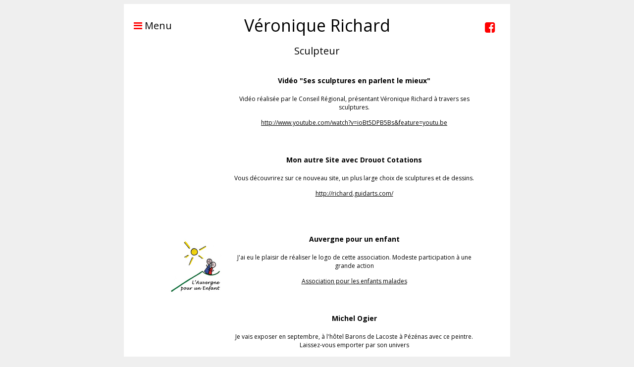

--- FILE ---
content_type: text/html; charset=UTF-8
request_url: https://www.veronique-richard.com/liens.htm
body_size: 3259
content:
<!DOCTYPE html>
<html lang="fr">
<head>
    <title>Veronique Richard, sculpteur</title>
    <meta name="description" content="Veronique Richard, sculpteur à Clermont Ferrand">
    <meta name="keywords" content="">
    <link rel="stylesheet" type="text/css" href="/css/jquerym.php?maxw=800">
    <link rel="stylesheet" type="text/css" href="/css/custom.php?id=2565">
    <meta charset="UTF-8" />
    <meta name=viewport content="width=device-width, initial-scale=1, maximum-scale=1">
    <meta name=apple-mobile-web-app-capable content=yes>
    <meta name=apple-mobile-web-app-status-bar-style content=black>
    <script type="text/javascript" src="/js/jquery-2.1.3.min.js"></script>
    <meta property="og:url" content="https://www.veronique-richard.com/liens.htm" />
    <meta property="og:type" content="website" />
    <meta property="og:title" content="Veronique Richard, sculpteur" />
    <meta property="og:description" content="Veronique Richard, sculpteur à Clermont Ferrand" />
</head>
<body>
    <link href="https://fonts.googleapis.com/css?family=Open+Sans:400,700" rel="stylesheet" type="text/css">
    <style>
        * { font-family: 'Open Sans', sans-serif; }
    </style>
    <link href="https://fonts.googleapis.com/css?family=Open+Sans:400,700" rel="stylesheet" type="text/css">
    <style>
        h1 { font-family: 'Open Sans', sans-serif; }
    </style>
    <link href="https://fonts.googleapis.com/css?family=Open+Sans:400,700" rel="stylesheet" type="text/css">
    <style>
        h2 { font-family: 'Open Sans', sans-serif; }
    </style>

    <div id="menu" class="contentwidth">
    <div id="social">
        


    <div class="flag" style="right:0px;">
        <a href="https://www.facebook.com/veronique.richard.90?lst=724391262%3A100001501181589%3A1433165365" target="_blank">
            <i class="fa fa-facebook-square"></i>
        </a>
    </div>

    </div>

    <div class="menubutton" onclick="$('nav').animate({left: '0px'}, 300, 'easeInOutQuart');$('#mask').fadeIn(300);">
        &nbsp; &nbsp; <i class="fa fa-bars"></i> Menu
    </div>

    <h1>Véronique Richard</h1>
    <h2>Sculpteur</h2>

    <div id="mask" style="display:none;"
         onclick="$('nav').animate({left: '-240px'}, 300, 'easeInOutQuart');$('#mask').fadeOut(300);"></div>

    
    <nav>
        <table height="100%" width="100%" cellpadding="0" cellspacing="0">
            <tr>
                <td height="100%" valign="top">
                                                                                                        <div class="menuitem"><a
                                            href="/">Accueil</a></div>
                                                                                                                                                            <div class="menuitem"><a
                                            href="/oeuvres.htm">Oeuvres</a></div>
                                                                                                                                                            <div class="menuitem"><a
                                            href="/biographie.htm">Biographie</a></div>
                                                                                                                                                            <div class="menuitem"><a
                                            href="/actuablog/">Actualité</a></div>
                                                                                                                                                            <div class="menuitem"><a
                                            href="/liens.htm">Liens</a></div>
                                                                                                                                                            <div class="menuitem"><a
                                            href="/Contact.htm">Contact</a></div>
                                                                                        </td>
            </tr>
            <tr>
                <td>
                                            <div class="menufooter"></div>
                                    </td>
            </tr>
        </table>
    </nav>
    <div style="clear:both;"></div>
</div>
    <div id="content" class="contentwidth">
        <style>

.cl3 {
	margin:20px;
	
	width:500px;
	margin:auto;
	margin-bottom:30px;
	padding-left:150px;
}

a:link {

	text-decoration: none;
}
a:visited {

	text-decoration: none;
}
a:hover {

	text-decoration: underline;
}
a:active {

	text-decoration: none;
}
#content{

	margin-left:auto;
	margin-right:auto;
	text-align:center;
	max-width:100%;
}
.linkmini {
	float:left;
	width:130px;
	height:130px;
	overflow:hidden;
	text-align:center;
	margin-left:-135px;
}


@media only screen and (max-width: 799px) {
	.linkmini {
		float: none;
		width:100%;
		margin:0;
		margin-top:50px;
		margin-bottom:15px;
		height:auto;
	}
	.cl3 {
		padding: 0;
	}
}


</style>
﻿<style>

h4 {
	margin-top:0;
	font-size:14px;
    font-weight: bold;
}

.desc {
	margin-bottom:10px;
    font-size:12px;
}

.video-container {
    position: relative;
    padding-bottom: 56.25%;
    padding-top: 30px;
	height: 0;
	overflow: hidden;
}

.cl3 {
	max-width:100%;
}

.cl3 a {
    font-size:12px;
    text-decoration: underline;
}

.video-container iframe,
.video-container object,
.video-container embed {
    position: absolute;
    top: 0;
    left: 0;
    width: 100%;
    height: 100%;	
}

</style>
<div class="cl3"><div class="linkmini"></div><h4>Vidéo "Ses sculptures en parlent le mieux"</h4><div class="desc">Vidéo réalisée par le Conseil Régional, présentant Véronique Richard à travers ses sculptures.</div><a href="http://www.youtube.com/watch?v=ioBt5DPB5Bs&feature=youtu.be" target="_blank">http://www.youtube.com/watch?v=ioBt5DPB5Bs&feature=youtu.be</a><div style="clear: both;"></div></div><div class="cl3"><div class="linkmini"></div><h4>Mon autre Site avec Drouot Cotations</h4><div class="desc">Vous découvrirez sur ce nouveau site, un plus large choix de sculptures et de dessins.</div><a href="http://richard.guidarts.com/" target="_blank">http://richard.guidarts.com/</a><div style="clear: both;"></div></div><div class="cl3"><div class="linkmini"><a href="http://www.lauvergnepourunenfant.org/" target="_blank"><img src="https://contact.active-art.net/images/liens/4e5aba802e910a877891f6c4146dae3e.jpg" border="0"></a></div><h4>Auvergne pour un enfant</h4><div class="desc">J'ai eu le plaisir de réaliser le logo de cette association. Modeste participation à une grande action</div><a href="http://www.lauvergnepourunenfant.org/" target="_blank">Association pour les enfants malades</a><div style="clear: both;"></div></div><div class="cl3"><div class="linkmini"></div><h4>Michel Ogier</h4><div class="desc">Je vais exposer en septembre, à l'hôtel Barons de Lacoste à Pézénas avec ce peintre. Laissez-vous emporter par son univers</div><a href="http://michelogier.blogspot.com/" target="_blank">Expo à Pézénas</a><div style="clear: both;"></div></div><div class="cl3"><div class="linkmini"></div><h4>Christiane Millan</h4><div class="desc">Artiste que j'ai rencontré lors du salon d'art de Royan, j'adore autant la femme que la peinture.<br>Visitez son site, il est très plaisant.</div><a href="http://christiane-millan.com/" target="_blank">artiste Peintre</a><div style="clear: both;"></div></div><div class="cl3"><div class="linkmini"></div><h4>Fleur de Peau</h4><div class="desc">Cette page a été réalisée par des collégiens, et elle présente très bien la technique du moulage. Mes sculptures sont donc moulées à Riom, par J.François et Véronique. Elles partent ensuite dans la Drôme, à la fonderie Barthélémy</div><a href="http://www3.ac-clermont.fr/etabliss/college-michel-hospital-riom/pedagogie/francais/animaux/college/atelier.htm" target="_blank">Atelier de moulage de Jean-François et Véronique</a><div style="clear: both;"></div></div><div class="cl3"><div class="linkmini"></div><h4>La Fonderie Barthélémy</h4><div class="desc">Je travaille avec cette fonderie depuis 2 ans, ils sont excellents et en plus charmants.</div><a href="http://www.barthelemy.fr/fonderiedart/index.html" target="_blank">http://www.barthelemy.fr/fonderiedart/index.html</a><div style="clear: both;"></div></div><div class="cl3"><div class="linkmini"></div><h4>François Groslière</h4><div class="desc">Voici le site de François Groslière, un artiste peintre avec qui j'expose. J'adore ces femmes voluptueuses et aériennes. Ce n'est que joie, enlèvement et une explosion de couleurs...</div><a href="http://www.grosliere.biz" target="_blank">http://www.grosliere.biz</a><div style="clear: both;"></div></div><div class="cl3"><div class="linkmini"><a href="http://www.artrinet.com" target="_blank"><img src="https://contact.active-art.net/images/liens/7de2994428614277edbb8e70b4e99696.jpg" border="0"></a></div><h4>Artrinet</h4><div class="desc">Artrinet est un moteur de recherche basé sur une classification réellement objective de toutes les formes de créations artistiques. Ainsi il est facile de trouver la forme artistique ou l'artiste recherchés, à partir d’images d'œuvres prises au hasard parmi celles des Artistes classifiés sur Artrinet.</div><a href="http://www.artrinet.com" target="_blank">http://www.artrinet.com</a><div style="clear: both;"></div></div>
    </div>
    <div id="footer" class="contentwidth">
            <p>Un site Active-Art</p>
    
    

            <div style="text-align:center;">
            &nbsp;<br>
            <a href="https://contact.active-art.net/" target="_blank" id="accesadmin">admin</a>
        </div>
    
            <script id="compteur" type="text/javascript"></script>

        <script defer="defer" type="text/javascript">
            document.getElementById('compteur').src = 'https://contact.active-art.net/compteur.php?i=2372&r='+document.referrer;
        </script>
    </div>

<script type="text/javascript" src="/js/jquerym.js"></script>
</body>
</html>


--- FILE ---
content_type: text/css;charset=UTF-8
request_url: https://www.veronique-richard.com/css/custom.php?id=2565
body_size: 478
content:
* {
	color:#000000;
}

.fa {color:#ff0000;}h1 {color:#000000;}h2 {color:#000000;}
body {
	background-color:#EFEFEF;
}

#menu {
	background-color:#FFFFFF;
}

#menu hr {
	border:1px solid #;
}

#menu li a {
	color:#000000;
}

#menu li a:hover, #menu .selectedmenu {
	color:#000000;
}

#content {
	background-color:#FFFFFF;
}

#menu ul ul {
	background-color:#FFFFFF;
}

#footer {
	background-color:#FFFFFF;
}

.arrowleftstyle {
	border-color: transparent #FF0000 transparent transparent !important;
}

.arrowrightstyle {
	border-color: transparent transparent transparent #FF0000 !important;
}

nav {
	background-color:#FFFFFF;
}

a {
    text-decoration: none
}

#conteneurMiniatures {
    width: 690px;
    display: flex;
    flex-direction:row;
    flex-wrap: wrap;
}

.miniature {
    width: 25%;
    margin-bottom: 10px
}

.miniature div {
    display: flex;
    justify-content: center;
    align-items: center;
    width: 110px;
    height: 110px
}

.menufooter {
	background-color:#ffffff;
}

#accesadmin {
	background-color: #EFEFEF;
	color: #000000;
	border: 1px solid #000000;
}

.navbar-portail {
    display: flex;
    justify-content: center;
}

.navbar-portail-left {
    display: flex;
    padding-right: 5%;
    align-items: center;
}

.navbar-portail-right {
    display: flex;
    padding-left: 5%;
    align-items: center;
}

.navbar-portail-left > b {
    padding-right: 10px;
}

.navbar-portail-right > b {
    padding-left: 10px;
}

.miniature * {
    font-weight: normal;
    font-size: 14px;
}
